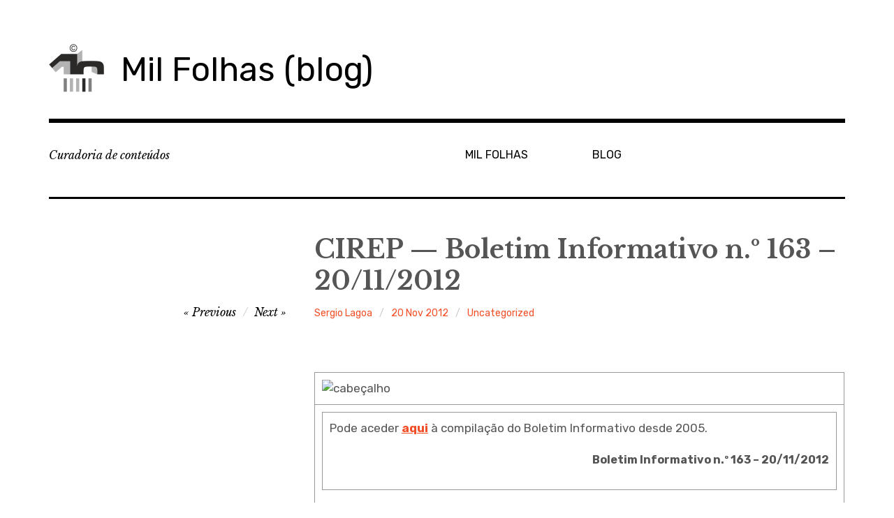

--- FILE ---
content_type: text/html; charset=UTF-8
request_url: http://blog.milfolhas.net/cirep-boletim-informativo-n-o-163-20112012/
body_size: 53560
content:
<!DOCTYPE html>
<html class="no-js" lang="pt-PT">
<head>
<meta charset="UTF-8">
<meta name="viewport" content="width=device-width, initial-scale=1">
<link rel="profile" href="http://gmpg.org/xfn/11">
<link rel="pingback" href="http://blog.milfolhas.net/xmlrpc.php">
<title>CIREP &#8212; Boletim Informativo n.º 163 – 20/11/2012 &#8211; Mil Folhas (blog)</title>
<meta name='robots' content='max-image-preview:large' />
<script>document.documentElement.className = document.documentElement.className.replace("no-js","js");</script>
<link rel='dns-prefetch' href='//fonts.googleapis.com' />
<link rel='dns-prefetch' href='//maxcdn.bootstrapcdn.com' />
<link rel="alternate" type="application/rss+xml" title="Mil Folhas (blog) &raquo; Feed" href="http://blog.milfolhas.net/feed/" />
<link rel="alternate" type="application/rss+xml" title="Mil Folhas (blog) &raquo; Feed de comentários" href="http://blog.milfolhas.net/comments/feed/" />
<link rel="alternate" type="application/rss+xml" title="Feed de comentários de Mil Folhas (blog) &raquo; CIREP &#8212; Boletim Informativo n.º 163 – 20/11/2012" href="http://blog.milfolhas.net/cirep-boletim-informativo-n-o-163-20112012/feed/" />
<script type="text/javascript">
window._wpemojiSettings = {"baseUrl":"https:\/\/s.w.org\/images\/core\/emoji\/14.0.0\/72x72\/","ext":".png","svgUrl":"https:\/\/s.w.org\/images\/core\/emoji\/14.0.0\/svg\/","svgExt":".svg","source":{"concatemoji":"http:\/\/blog.milfolhas.net\/wp-includes\/js\/wp-emoji-release.min.js?ver=6.2.8"}};
/*! This file is auto-generated */
!function(e,a,t){var n,r,o,i=a.createElement("canvas"),p=i.getContext&&i.getContext("2d");function s(e,t){p.clearRect(0,0,i.width,i.height),p.fillText(e,0,0);e=i.toDataURL();return p.clearRect(0,0,i.width,i.height),p.fillText(t,0,0),e===i.toDataURL()}function c(e){var t=a.createElement("script");t.src=e,t.defer=t.type="text/javascript",a.getElementsByTagName("head")[0].appendChild(t)}for(o=Array("flag","emoji"),t.supports={everything:!0,everythingExceptFlag:!0},r=0;r<o.length;r++)t.supports[o[r]]=function(e){if(p&&p.fillText)switch(p.textBaseline="top",p.font="600 32px Arial",e){case"flag":return s("\ud83c\udff3\ufe0f\u200d\u26a7\ufe0f","\ud83c\udff3\ufe0f\u200b\u26a7\ufe0f")?!1:!s("\ud83c\uddfa\ud83c\uddf3","\ud83c\uddfa\u200b\ud83c\uddf3")&&!s("\ud83c\udff4\udb40\udc67\udb40\udc62\udb40\udc65\udb40\udc6e\udb40\udc67\udb40\udc7f","\ud83c\udff4\u200b\udb40\udc67\u200b\udb40\udc62\u200b\udb40\udc65\u200b\udb40\udc6e\u200b\udb40\udc67\u200b\udb40\udc7f");case"emoji":return!s("\ud83e\udef1\ud83c\udffb\u200d\ud83e\udef2\ud83c\udfff","\ud83e\udef1\ud83c\udffb\u200b\ud83e\udef2\ud83c\udfff")}return!1}(o[r]),t.supports.everything=t.supports.everything&&t.supports[o[r]],"flag"!==o[r]&&(t.supports.everythingExceptFlag=t.supports.everythingExceptFlag&&t.supports[o[r]]);t.supports.everythingExceptFlag=t.supports.everythingExceptFlag&&!t.supports.flag,t.DOMReady=!1,t.readyCallback=function(){t.DOMReady=!0},t.supports.everything||(n=function(){t.readyCallback()},a.addEventListener?(a.addEventListener("DOMContentLoaded",n,!1),e.addEventListener("load",n,!1)):(e.attachEvent("onload",n),a.attachEvent("onreadystatechange",function(){"complete"===a.readyState&&t.readyCallback()})),(e=t.source||{}).concatemoji?c(e.concatemoji):e.wpemoji&&e.twemoji&&(c(e.twemoji),c(e.wpemoji)))}(window,document,window._wpemojiSettings);
</script>
<style type="text/css">
img.wp-smiley,
img.emoji {
	display: inline !important;
	border: none !important;
	box-shadow: none !important;
	height: 1em !important;
	width: 1em !important;
	margin: 0 0.07em !important;
	vertical-align: -0.1em !important;
	background: none !important;
	padding: 0 !important;
}
</style>
	<link rel='stylesheet' id='wp-block-library-css' href='http://blog.milfolhas.net/wp-includes/css/dist/block-library/style.min.css?ver=6.2.8' type='text/css' media='all' />
<link rel='stylesheet' id='classic-theme-styles-css' href='http://blog.milfolhas.net/wp-includes/css/classic-themes.min.css?ver=6.2.8' type='text/css' media='all' />
<style id='global-styles-inline-css' type='text/css'>
body{--wp--preset--color--black: #000000;--wp--preset--color--cyan-bluish-gray: #abb8c3;--wp--preset--color--white: #ffffff;--wp--preset--color--pale-pink: #f78da7;--wp--preset--color--vivid-red: #cf2e2e;--wp--preset--color--luminous-vivid-orange: #ff6900;--wp--preset--color--luminous-vivid-amber: #fcb900;--wp--preset--color--light-green-cyan: #7bdcb5;--wp--preset--color--vivid-green-cyan: #00d084;--wp--preset--color--pale-cyan-blue: #8ed1fc;--wp--preset--color--vivid-cyan-blue: #0693e3;--wp--preset--color--vivid-purple: #9b51e0;--wp--preset--gradient--vivid-cyan-blue-to-vivid-purple: linear-gradient(135deg,rgba(6,147,227,1) 0%,rgb(155,81,224) 100%);--wp--preset--gradient--light-green-cyan-to-vivid-green-cyan: linear-gradient(135deg,rgb(122,220,180) 0%,rgb(0,208,130) 100%);--wp--preset--gradient--luminous-vivid-amber-to-luminous-vivid-orange: linear-gradient(135deg,rgba(252,185,0,1) 0%,rgba(255,105,0,1) 100%);--wp--preset--gradient--luminous-vivid-orange-to-vivid-red: linear-gradient(135deg,rgba(255,105,0,1) 0%,rgb(207,46,46) 100%);--wp--preset--gradient--very-light-gray-to-cyan-bluish-gray: linear-gradient(135deg,rgb(238,238,238) 0%,rgb(169,184,195) 100%);--wp--preset--gradient--cool-to-warm-spectrum: linear-gradient(135deg,rgb(74,234,220) 0%,rgb(151,120,209) 20%,rgb(207,42,186) 40%,rgb(238,44,130) 60%,rgb(251,105,98) 80%,rgb(254,248,76) 100%);--wp--preset--gradient--blush-light-purple: linear-gradient(135deg,rgb(255,206,236) 0%,rgb(152,150,240) 100%);--wp--preset--gradient--blush-bordeaux: linear-gradient(135deg,rgb(254,205,165) 0%,rgb(254,45,45) 50%,rgb(107,0,62) 100%);--wp--preset--gradient--luminous-dusk: linear-gradient(135deg,rgb(255,203,112) 0%,rgb(199,81,192) 50%,rgb(65,88,208) 100%);--wp--preset--gradient--pale-ocean: linear-gradient(135deg,rgb(255,245,203) 0%,rgb(182,227,212) 50%,rgb(51,167,181) 100%);--wp--preset--gradient--electric-grass: linear-gradient(135deg,rgb(202,248,128) 0%,rgb(113,206,126) 100%);--wp--preset--gradient--midnight: linear-gradient(135deg,rgb(2,3,129) 0%,rgb(40,116,252) 100%);--wp--preset--duotone--dark-grayscale: url('#wp-duotone-dark-grayscale');--wp--preset--duotone--grayscale: url('#wp-duotone-grayscale');--wp--preset--duotone--purple-yellow: url('#wp-duotone-purple-yellow');--wp--preset--duotone--blue-red: url('#wp-duotone-blue-red');--wp--preset--duotone--midnight: url('#wp-duotone-midnight');--wp--preset--duotone--magenta-yellow: url('#wp-duotone-magenta-yellow');--wp--preset--duotone--purple-green: url('#wp-duotone-purple-green');--wp--preset--duotone--blue-orange: url('#wp-duotone-blue-orange');--wp--preset--font-size--small: 13px;--wp--preset--font-size--medium: 20px;--wp--preset--font-size--large: 36px;--wp--preset--font-size--x-large: 42px;--wp--preset--spacing--20: 0.44rem;--wp--preset--spacing--30: 0.67rem;--wp--preset--spacing--40: 1rem;--wp--preset--spacing--50: 1.5rem;--wp--preset--spacing--60: 2.25rem;--wp--preset--spacing--70: 3.38rem;--wp--preset--spacing--80: 5.06rem;--wp--preset--shadow--natural: 6px 6px 9px rgba(0, 0, 0, 0.2);--wp--preset--shadow--deep: 12px 12px 50px rgba(0, 0, 0, 0.4);--wp--preset--shadow--sharp: 6px 6px 0px rgba(0, 0, 0, 0.2);--wp--preset--shadow--outlined: 6px 6px 0px -3px rgba(255, 255, 255, 1), 6px 6px rgba(0, 0, 0, 1);--wp--preset--shadow--crisp: 6px 6px 0px rgba(0, 0, 0, 1);}:where(.is-layout-flex){gap: 0.5em;}body .is-layout-flow > .alignleft{float: left;margin-inline-start: 0;margin-inline-end: 2em;}body .is-layout-flow > .alignright{float: right;margin-inline-start: 2em;margin-inline-end: 0;}body .is-layout-flow > .aligncenter{margin-left: auto !important;margin-right: auto !important;}body .is-layout-constrained > .alignleft{float: left;margin-inline-start: 0;margin-inline-end: 2em;}body .is-layout-constrained > .alignright{float: right;margin-inline-start: 2em;margin-inline-end: 0;}body .is-layout-constrained > .aligncenter{margin-left: auto !important;margin-right: auto !important;}body .is-layout-constrained > :where(:not(.alignleft):not(.alignright):not(.alignfull)){max-width: var(--wp--style--global--content-size);margin-left: auto !important;margin-right: auto !important;}body .is-layout-constrained > .alignwide{max-width: var(--wp--style--global--wide-size);}body .is-layout-flex{display: flex;}body .is-layout-flex{flex-wrap: wrap;align-items: center;}body .is-layout-flex > *{margin: 0;}:where(.wp-block-columns.is-layout-flex){gap: 2em;}.has-black-color{color: var(--wp--preset--color--black) !important;}.has-cyan-bluish-gray-color{color: var(--wp--preset--color--cyan-bluish-gray) !important;}.has-white-color{color: var(--wp--preset--color--white) !important;}.has-pale-pink-color{color: var(--wp--preset--color--pale-pink) !important;}.has-vivid-red-color{color: var(--wp--preset--color--vivid-red) !important;}.has-luminous-vivid-orange-color{color: var(--wp--preset--color--luminous-vivid-orange) !important;}.has-luminous-vivid-amber-color{color: var(--wp--preset--color--luminous-vivid-amber) !important;}.has-light-green-cyan-color{color: var(--wp--preset--color--light-green-cyan) !important;}.has-vivid-green-cyan-color{color: var(--wp--preset--color--vivid-green-cyan) !important;}.has-pale-cyan-blue-color{color: var(--wp--preset--color--pale-cyan-blue) !important;}.has-vivid-cyan-blue-color{color: var(--wp--preset--color--vivid-cyan-blue) !important;}.has-vivid-purple-color{color: var(--wp--preset--color--vivid-purple) !important;}.has-black-background-color{background-color: var(--wp--preset--color--black) !important;}.has-cyan-bluish-gray-background-color{background-color: var(--wp--preset--color--cyan-bluish-gray) !important;}.has-white-background-color{background-color: var(--wp--preset--color--white) !important;}.has-pale-pink-background-color{background-color: var(--wp--preset--color--pale-pink) !important;}.has-vivid-red-background-color{background-color: var(--wp--preset--color--vivid-red) !important;}.has-luminous-vivid-orange-background-color{background-color: var(--wp--preset--color--luminous-vivid-orange) !important;}.has-luminous-vivid-amber-background-color{background-color: var(--wp--preset--color--luminous-vivid-amber) !important;}.has-light-green-cyan-background-color{background-color: var(--wp--preset--color--light-green-cyan) !important;}.has-vivid-green-cyan-background-color{background-color: var(--wp--preset--color--vivid-green-cyan) !important;}.has-pale-cyan-blue-background-color{background-color: var(--wp--preset--color--pale-cyan-blue) !important;}.has-vivid-cyan-blue-background-color{background-color: var(--wp--preset--color--vivid-cyan-blue) !important;}.has-vivid-purple-background-color{background-color: var(--wp--preset--color--vivid-purple) !important;}.has-black-border-color{border-color: var(--wp--preset--color--black) !important;}.has-cyan-bluish-gray-border-color{border-color: var(--wp--preset--color--cyan-bluish-gray) !important;}.has-white-border-color{border-color: var(--wp--preset--color--white) !important;}.has-pale-pink-border-color{border-color: var(--wp--preset--color--pale-pink) !important;}.has-vivid-red-border-color{border-color: var(--wp--preset--color--vivid-red) !important;}.has-luminous-vivid-orange-border-color{border-color: var(--wp--preset--color--luminous-vivid-orange) !important;}.has-luminous-vivid-amber-border-color{border-color: var(--wp--preset--color--luminous-vivid-amber) !important;}.has-light-green-cyan-border-color{border-color: var(--wp--preset--color--light-green-cyan) !important;}.has-vivid-green-cyan-border-color{border-color: var(--wp--preset--color--vivid-green-cyan) !important;}.has-pale-cyan-blue-border-color{border-color: var(--wp--preset--color--pale-cyan-blue) !important;}.has-vivid-cyan-blue-border-color{border-color: var(--wp--preset--color--vivid-cyan-blue) !important;}.has-vivid-purple-border-color{border-color: var(--wp--preset--color--vivid-purple) !important;}.has-vivid-cyan-blue-to-vivid-purple-gradient-background{background: var(--wp--preset--gradient--vivid-cyan-blue-to-vivid-purple) !important;}.has-light-green-cyan-to-vivid-green-cyan-gradient-background{background: var(--wp--preset--gradient--light-green-cyan-to-vivid-green-cyan) !important;}.has-luminous-vivid-amber-to-luminous-vivid-orange-gradient-background{background: var(--wp--preset--gradient--luminous-vivid-amber-to-luminous-vivid-orange) !important;}.has-luminous-vivid-orange-to-vivid-red-gradient-background{background: var(--wp--preset--gradient--luminous-vivid-orange-to-vivid-red) !important;}.has-very-light-gray-to-cyan-bluish-gray-gradient-background{background: var(--wp--preset--gradient--very-light-gray-to-cyan-bluish-gray) !important;}.has-cool-to-warm-spectrum-gradient-background{background: var(--wp--preset--gradient--cool-to-warm-spectrum) !important;}.has-blush-light-purple-gradient-background{background: var(--wp--preset--gradient--blush-light-purple) !important;}.has-blush-bordeaux-gradient-background{background: var(--wp--preset--gradient--blush-bordeaux) !important;}.has-luminous-dusk-gradient-background{background: var(--wp--preset--gradient--luminous-dusk) !important;}.has-pale-ocean-gradient-background{background: var(--wp--preset--gradient--pale-ocean) !important;}.has-electric-grass-gradient-background{background: var(--wp--preset--gradient--electric-grass) !important;}.has-midnight-gradient-background{background: var(--wp--preset--gradient--midnight) !important;}.has-small-font-size{font-size: var(--wp--preset--font-size--small) !important;}.has-medium-font-size{font-size: var(--wp--preset--font-size--medium) !important;}.has-large-font-size{font-size: var(--wp--preset--font-size--large) !important;}.has-x-large-font-size{font-size: var(--wp--preset--font-size--x-large) !important;}
.wp-block-navigation a:where(:not(.wp-element-button)){color: inherit;}
:where(.wp-block-columns.is-layout-flex){gap: 2em;}
.wp-block-pullquote{font-size: 1.5em;line-height: 1.6;}
</style>
<link rel='stylesheet' id='rebalance-fonts-css' href='https://fonts.googleapis.com/css?family=Rubik%3A400%2C500%2C700%2C900%2C400italic%2C700italic%7CLibre+Baskerville%3A700%2C900%2C400italic&#038;subset=latin%2Clatin-ext' type='text/css' media='all' />
<link rel='stylesheet' id='font-awesome-css' href='http://blog.milfolhas.net/wp-content/themes/rebalance/font-awesome/font-awesome.css?ver=20151022' type='text/css' media='all' />
<link rel='stylesheet' id='rebalance-style-css' href='http://blog.milfolhas.net/wp-content/themes/rebalance/style.css?ver=6.2.8' type='text/css' media='all' />
<link rel='stylesheet' id='cff-css' href='http://blog.milfolhas.net/wp-content/plugins/custom-facebook-feed/assets/css/cff-style.min.css?ver=4.1.8' type='text/css' media='all' />
<link rel='stylesheet' id='sb-font-awesome-css' href='https://maxcdn.bootstrapcdn.com/font-awesome/4.7.0/css/font-awesome.min.css?ver=6.2.8' type='text/css' media='all' />
<script type='text/javascript' src='http://blog.milfolhas.net/wp-includes/js/jquery/jquery.min.js?ver=3.6.4' id='jquery-core-js'></script>
<script type='text/javascript' src='http://blog.milfolhas.net/wp-includes/js/jquery/jquery-migrate.min.js?ver=3.4.0' id='jquery-migrate-js'></script>
<link rel="https://api.w.org/" href="http://blog.milfolhas.net/wp-json/" /><link rel="alternate" type="application/json" href="http://blog.milfolhas.net/wp-json/wp/v2/posts/230" /><link rel="EditURI" type="application/rsd+xml" title="RSD" href="http://blog.milfolhas.net/xmlrpc.php?rsd" />
<link rel="wlwmanifest" type="application/wlwmanifest+xml" href="http://blog.milfolhas.net/wp-includes/wlwmanifest.xml" />
<meta name="generator" content="WordPress 6.2.8" />
<link rel="canonical" href="http://blog.milfolhas.net/cirep-boletim-informativo-n-o-163-20112012/" />
<link rel='shortlink' href='http://blog.milfolhas.net/?p=230' />
<link rel="alternate" type="application/json+oembed" href="http://blog.milfolhas.net/wp-json/oembed/1.0/embed?url=http%3A%2F%2Fblog.milfolhas.net%2Fcirep-boletim-informativo-n-o-163-20112012%2F" />
<link rel="alternate" type="text/xml+oembed" href="http://blog.milfolhas.net/wp-json/oembed/1.0/embed?url=http%3A%2F%2Fblog.milfolhas.net%2Fcirep-boletim-informativo-n-o-163-20112012%2F&#038;format=xml" />
		<script type="text/javascript">
			var _statcounter = _statcounter || [];
			_statcounter.push({"tags": {"author": "sergio"}});
		</script>
		<!-- All in one Favicon 4.7 --><link rel="icon" href="http://blog.milfolhas.net/wp-content/uploads/2020/04/favicon.png" type="image/png"/>
</head>

<body class="post-template-default single single-post postid-230 single-format-standard wp-custom-logo group-blog">
<div id="page" class="site">
	<a class="skip-link screen-reader-text" href="#content">Skip to content</a>

	<header id="masthead" class="site-header" role="banner">
		<div class="col-width header-wrap">
						<div class="site-heading">
				<div class="site-branding">
					<a href="http://blog.milfolhas.net/" class="custom-logo-link" rel="home"><img width="79" height="80" src="http://blog.milfolhas.net/wp-content/uploads/2014/04/cropped-1000_FOLHAS_PB.png" class="custom-logo" alt="Mil Folhas (blog)" decoding="async" /></a>											<p class="site-title"><a href="http://blog.milfolhas.net/" rel="home">Mil Folhas (blog)</a></p>
									</div><!-- .site-branding -->
							</div><!-- .site-heading -->
		</div>
		<div class="col-width sub-header-wrap">

							<p class="site-description">Curadoria de conteúdos</p>
			
						<nav id="site-navigation" class="main-navigation" role="navigation">
				<button class="menu-toggle" aria-controls="header-menu" aria-expanded="false" data-close-text="Close">Menu</button>
				<div class="menu-topo-container"><ul id="header-menu" class="menu"><li id="menu-item-5" class="menu-item menu-item-type-custom menu-item-object-custom menu-item-5"><a href="http://www.milfolhas.net/">MIL FOLHAS</a></li>
<li id="menu-item-1092" class="menu-item menu-item-type-custom menu-item-object-custom menu-item-home menu-item-1092"><a href="http://blog.milfolhas.net/">BLOG</a></li>
</ul></div>			</nav><!-- #site-navigation -->
			
		</div><!-- .col-width -->
	</header><!-- #masthead -->

	<div id="content" class="site-content clear">
		<div class="col-width">

	<div id="primary" class="content-area">
		<main id="main" class="site-main" role="main">

		
			
<article id="post-230" class="post-230 post type-post status-publish format-standard hentry category-uncategorized clear-fix ">

	<header class="entry-header">
		<h1 class="entry-title">CIREP &#8212; Boletim Informativo n.º 163 – 20/11/2012</h1>
		<div class="entry-meta">
			<span class="author vcard"><a class="url fn n" href="http://blog.milfolhas.net/author/sergio/">Sergio Lagoa</a></span><span class="entry-tags-date"><a href="http://blog.milfolhas.net/cirep-boletim-informativo-n-o-163-20112012/" rel="bookmark"><time class="entry-date published" datetime="2012-11-20T11:24:00+00:00">20 Nov 2012</time><time class="updated" datetime="2014-03-23T09:14:34+00:00">23 Mar 2014</time></a></span><span class="entry-categories"><a href="http://blog.milfolhas.net/category/uncategorized/" rel="tag">Uncategorized</a></span>		</div><!-- .entry-meta -->

		
	<nav class="navigation post-navigation" aria-label="Artigos">
		<h2 class="screen-reader-text">Navegação de artigos</h2>
		<div class="nav-links"><div class="nav-previous"><a href="http://blog.milfolhas.net/novidades-da-semana-para-professores-no-expresso-emprego/" rel="prev"><span class="meta-nav" aria-hidden="true">Previous</span></a></div><div class="nav-next"><a href="http://blog.milfolhas.net/cirep-boletim-informativo-n-o-164-21112012-2/" rel="next"><span class="meta-nav" aria-hidden="true">Next</span></a></div></div>
	</nav>	</header><!-- .entry-header -->

	
	<div class="entry-content">
		<div>
<p>  <u></u>                                             </p>
<div>
<table cellpadding="10" cellspacing="0" align="center" width="425">
<tbody>
<tr width="425">
<td align="center"><img decoding="async" src="http://www.sg.min-edu.pt/fotos/newsletter/config/6ac8ee11102c57e904a7ef6f3471da48.jpg" alt="cabeçalho" /></td>
</tr>
<tr width="425">
<td>
<table border="0" width="100%">
<tbody>
<tr>
<td>Pode aceder <a href="http://www.sg.min-edu.pt/pt/boletim-informativo/compilacao-2005-2011/" target="_blank"><strong>aqui</strong></a> à compilação do Boletim Informativo desde 2005.<strong>   </p>
<p align="right">
<p align="right"><strong><span style="FONT-SIZE:12pt">Boletim Informativo n.º 163</span></strong><strong><span style="FONT-SIZE:12pt"> – 20</span></strong><strong><span style="FONT-SIZE:12pt">/11/2012</p>
<p></span></strong></p>
<p>  </strong></td>
</tr>
</tbody>
</table>
<table cellpadding="4" cellspacing="0" border="0" style="width:100%;margin-bottom:2px">
<tbody>
<tr>
<td style="text-align:left;background-color:#7fb2a9;color:#ffffff;font-weight:bold;font-size:14px">Publicado em Diário da República</td>
</tr>
</tbody>
</table>
<table border="0" width="100%">
<tbody>
<tr>
<td>
<p style="TEXT-ALIGN:justify" align="justify"><strong><a href="http://dre.pt/pdf2sdip/2012/11/224000000/3753237532.pdf" target="_blank">Despacho n.º 14804/2012, D.R. n.º 224, Série II de 2012-11-20</a></strong>, do Ministério das Finanças &#8211; Gabinete do Secretário de Estado da Administração Pública<br />  Transferência das competências relativas à gestão da BEP para o INA.</p>
<p><strong><a href="http://dre.pt/pdf2sdip/2012/11/224000000/3757537575.pdf" target="_blank">Contrato n.º 664/2012, D.R. n.º 224, Série II de 2012-11-20</a></strong>, do Ministério da Educação e Ciência e Casa do Povo de São Bartolomeu de Messines<br />  Adenda ao contrato-programa relativo às atividades de enriquecimento curricular no 1.º ciclo do ensino básico outorgado com a Casa do Povo de São Bartolomeu de Messines.</p>
<p><strong><a href="http://dre.pt/pdf2sdip/2012/11/224000000/3757537576.pdf" target="_blank">Contrato n.º  665/2012, D.R. n.º 224, Série II de 2012-11-20</a></strong>, do Ministério da Educação e Ciência e Município de Castro Marim<br />Contrato-programa relativo às atividades de enriquecimento curricular no 1.º ciclo do ensino básico outorgado com o Município de Castro Marim.</p>
<p><strong><a href="http://dre.pt/pdf2sdip/2012/11/224000000/3757637576.pdf" target="_blank">Contrato n.º 666/2012, D.R. n.º 224, Série II de 2012-11-20</a></strong>, do Ministério da Educação e Ciência e Município de Castro Marim<br />  Adenda ao contrato-programa relativo às atividades de enriquecimento curricular no 1.º ciclo do ensino básico outorgado com o Município de Castro Marim.</p>
<p><strong><a href="http://dre.pt/pdf2sdip/2012/11/224000000/3757637577.pdf" target="_blank">Contrato n.º 667/2012, D.R. n.º 224, Série II de 2012-11-20</a></strong>, do Ministério da Educação e Ciência e Município de Lagoa (Algarve)<br />  Contrato-programa relativo às atividades de enriquecimento curricular no  1.º ciclo do ensino básico outorgado com o Município de Lagoa.</p>
<p><strong><a href="http://dre.pt/pdf2sdip/2012/11/224000000/3757737577.pdf" target="_blank">Contrato n.º 668/2012, D.R. n.º 224, Série II de 2012-11-20</a></strong>, do Ministério da Educação e Ciência e Município de Lagoa (Algarve)<br />  Adenda ao contrato-programa relativo às atividades de enriquecimento curricular no 1.º ciclo do ensino básico outorgado com o Município de Lagoa.</p>
<p><strong><a href="http://dre.pt/pdf2sdip/2012/11/224000000/3757737578.pdf" target="_blank">Contrato n.º 669/2012, D.R. n.º 224, Série II de 2012-11-20</a></strong>, do Ministério da Educação e Ciência e Município de Vila Real de Santo António<br />  Contrato-programa relativo às atividades de enriquecimento curricular no 1.º ciclo do ensino básico outorgado com o Município de Vila Real de Santo António.</p>
<p>  </p>
<hr />
</td>
</tr>
</tbody>
</table>
<table cellpadding="4" cellspacing="0" border="0" style="width:100%;margin-bottom:2px">
<tbody>
<tr>
<td style="text-align:left;background-color:#7fb2a9;color:#ffffff;font-weight:bold;font-size:14px">Informações Gerais</td>
</tr>
</tbody>
</table>
<table border="0" width="100%">
<tbody>
<tr>
<td>
<p style="TEXT-ALIGN:justify" align="justify">– <strong><a href="http://www.museudaciencia.org/index.php?iAction=Actividades&amp;iArea=22&amp;iId=399&amp;iAreaFirstAccess=1#iItem_399" target="_blank">Matemática : A Ciência da Natureza<br />  </a></strong><br />Por iniciativa do <strong><a href="http://www.uc.pt/iii" target="_blank">Instituto de Investigação Interdisciplinar da Universidade de Coimbra</a></strong> em parceria com o Serviço de Ciência da <strong><a href="http://www.gulbenkian.pt/" target="_blank">Fundação Calouste Gulbenkian</a></strong>, o <strong><a href="http://www.museudaciencia.org/index.php?iAction=Museu&amp;iArea=7&amp;iAreaFirstAccess=1" target="_blank">Museu da Ciência da Universidade de Coimbra</a></strong> recebe o ciclo de conferências subordinado ao tema &quot;<em>Matemática : A Ciência da Natureza</em>&quot;.</p>
<p>As sessões são dirigidas ao público em geral, não especialista em Matemática,  em particular aos estudantes.</p>
<p><strong>– <a href="http://www.eme.pt/" target="_blank">Novos serviços da Editorial do MEC para as escolas</a></strong></p>
<p>A Editorial do Ministério da Educação e Ciência (EMEC) disponibiliza um serviço de publicação dos jornais escolares que as escolas e agrupamentos de escolas de todo o país editam. A EMEC imprime esses jornais, podendo mesmo facilitar um arranjo gráfico específico, quando requerido.</p>
<p style="TEXT-ALIGN:justify" align="justify">Estes trabalhos gráficos são sempre objeto de orçamento prévio, que pode ser obtido através de <strong><a href="http://www.eme.pt/gca/?id=43" target="_blank">formulário eletrónico </a></strong>ou simplesmente enviando uma mensagem para <a href="mailto:sacgraf@eme.pt" target="_blank">sacgraf@eme.pt</a>.</p>
<p style="TEXT-ALIGN:justify" align="justify">Estes e outros destaques estão disponíveis no sítio da Editorial do Ministério da Educação e Ciência e no seu boletim informativo (a subscrição pode ser feita em <a href="http://www.eme.pt/" target="_blank">http://www.eme.pt/</a>).</p>
<p><strong>– <a href="http://www.museudooriente.pt/1529/v-festa-do-livro-.htm" target="_blank">V Festa do Livro<br /></a></strong><br />Decorre, <strong>de 23 de novembro a 9 de dezembro</strong>, a Festa do Livro do Museu do Oriente, agora na sua 5.ª edição.</p>
<p>O evento proporciona ao público a possibilidade de adquirir, a preços inferiores aos habitualmente praticados, os títulos que constam do vasto catálogo publicado pela Fundação Oriente ao longo de mais de duas décadas.</p>
<p>Trata-se de um conjunto de obras dedicadas ao estudo da presença da nossa língua, cultura e história na Ásia, de edições críticas de fontes históricas ou de traduções para chinês de textos relevantes  da literatura e história portuguesas.</p>
<p>O evento está aberto ao público todos os dias, excepto segunda-feira, das 10h às 18h; à sexta-feira ó horário é das 10h às 22h.</p>
</td>
</tr>
</tbody>
</table>
<table border="0" width="100%">
<tbody>
<tr>
<td>
<hr />
<p>   <span style="FONT-SIZE:10pt"></span>  </p>
<p align="right"><span style="FONT-SIZE:12pt"><span style="FONT-SIZE:8pt"></span></span></p>
<p align="right"><span style="FONT-SIZE:8pt">Qualquer cidadão pode fazer <a href="http://www.sg.min-edu.pt/pt/newsletter/" target="_blank"><span style="FONT-SIZE:8pt"><strong>aqui</strong></span></a> a inscrição para receber o Boletim Informativo, <br />  ou solicitar a anulação da mesma.</span></p>
<p><span style="FONT-SIZE:8pt">  </p>
<p><span style="FONT-SIZE:8pt">Ficha Técnica:<br />Edição — CIREP<br />Coordenação — Preciosa Pais<br /></span></p>
<p></span><span style="FONT-SIZE:8pt">Gestão de conteúdos — Lucinda Duarte; Erika Borges; Judite Nozes<br />Colaboração — Raquel Colaço, Dulcinea Cardim, Anabela </span></td>
</tr>
</tbody>
</table>
</td>
</tr>
<tr width="425">
<td align="center"><img decoding="async" src="http://www.sg.min-edu.pt/fotos/newsletter/config/0e832a396282b65738079bdea65bf20e.png" alt="rodape" /></td>
</tr>
</tbody>
</table></div>
</p></div>
<p></p>
			</div><!-- .entry-content -->

	<footer class="entry-footer">
		<div class="entry-meta">
					</div>
	</footer><!-- .entry-footer -->

</article><!-- #post-## -->


	<nav class="navigation post-navigation" aria-label="Artigos">
		<h2 class="screen-reader-text">Navegação de artigos</h2>
		<div class="nav-links"><div class="nav-previous"><a href="http://blog.milfolhas.net/novidades-da-semana-para-professores-no-expresso-emprego/" rel="prev"><span class="meta-nav" aria-hidden="true">Previous</span> <span class="meta-nav-title">Novidades da semana para professores no Expresso Emprego</span></a></div><div class="nav-next"><a href="http://blog.milfolhas.net/cirep-boletim-informativo-n-o-164-21112012-2/" rel="next"><span class="meta-nav" aria-hidden="true">Next</span> <span class="meta-nav-title">CIREP: Boletim Informativo n.º 164 – 21/11/2012</span> </a></div></div>
	</nav>
			
<div id="comments" class="comments-area clear-fix">

	
	
	
		<div id="respond" class="comment-respond">
		<h3 id="reply-title" class="comment-reply-title">Deixe um comentário <small><a rel="nofollow" id="cancel-comment-reply-link" href="/cirep-boletim-informativo-n-o-163-20112012/#respond" style="display:none;">Cancelar resposta</a></small></h3><form action="http://blog.milfolhas.net/wp-comments-post.php" method="post" id="commentform" class="comment-form" novalidate><p class="comment-notes"><span id="email-notes">O seu endereço de email não será publicado.</span> <span class="required-field-message">Campos obrigatórios marcados com <span class="required">*</span></span></p><p class="comment-form-comment"><label for="comment">Comentário <span class="required">*</span></label> <textarea id="comment" name="comment" cols="45" rows="8" maxlength="65525" required></textarea></p><p class="comment-form-author"><label for="author">Nome <span class="required">*</span></label> <input placeholder="ex: jane doe" id="author" name="author" type="text" value="" size="30" maxlength="245" autocomplete="name" required /></p>
<p class="comment-form-email"><label for="email">Email <span class="required">*</span></label> <input type="email" placeholder="ex: janedoe@gmail.com" id="email" name="email" type="email" value="" size="30" maxlength="100" aria-describedby="email-notes" autocomplete="email" required /></p>
<p class="comment-form-url"><label for="url">Site</label> <input placeholder="ex: http://janedoe.wordpress.com" id="url" name="url" type="url" value="" size="30" maxlength="200" autocomplete="url" /></p>
<p class="comment-form-cookies-consent"><input id="wp-comment-cookies-consent" name="wp-comment-cookies-consent" type="checkbox" value="yes" /> <label for="wp-comment-cookies-consent">Guardar o meu nome, email e site neste navegador para a próxima vez que eu comentar.</label></p>
<p class="form-submit"><input name="submit" type="submit" id="submit" class="submit" value="Submit" /> <input type='hidden' name='comment_post_ID' value='230' id='comment_post_ID' />
<input type='hidden' name='comment_parent' id='comment_parent' value='0' />
</p><p style="display: none;"><input type="hidden" id="akismet_comment_nonce" name="akismet_comment_nonce" value="cc396292ea" /></p><p style="display: none !important;"><label>&#916;<textarea name="ak_hp_textarea" cols="45" rows="8" maxlength="100"></textarea></label><input type="hidden" id="ak_js_1" name="ak_js" value="217"/><script>document.getElementById( "ak_js_1" ).setAttribute( "value", ( new Date() ).getTime() );</script></p></form>	</div><!-- #respond -->
	<p class="akismet_comment_form_privacy_notice">Este site utiliza o Akismet para reduzir spam. <a href="https://akismet.com/privacy/" target="_blank" rel="nofollow noopener"> Fica a saber como são processados os dados dos comentários</a>.</p>
</div><!-- #comments -->

		
		</main><!-- #main -->
	</div><!-- #primary -->


<div id="secondary" class="widget-area" role="complementary">
	<aside id="search-3" class="widget widget_search"><h2 class="widget-title">Pesquisa</h2><form role="search" method="get" class="search-form" action="http://blog.milfolhas.net/">
				<label>
					<span class="screen-reader-text">Pesquisar por:</span>
					<input type="search" class="search-field" placeholder="Pesquisar &hellip;" value="" name="s" />
				</label>
				<input type="submit" class="search-submit" value="Pesquisar" />
			</form></aside><aside id="meta-2" class="widget widget_meta"><h2 class="widget-title">Meta</h2>
		<ul>
						<li><a href="http://blog.milfolhas.net/wp-login.php">Iniciar sessão</a></li>
			<li><a href="http://blog.milfolhas.net/feed/">Feed de entradas</a></li>
			<li><a href="http://blog.milfolhas.net/comments/feed/">Feed de comentários</a></li>

			<li><a href="https://pt.wordpress.org/">WordPress.org</a></li>
		</ul>

		</aside><aside id="categories-2" class="widget widget_categories"><h2 class="widget-title">Categorias</h2><form action="http://blog.milfolhas.net" method="get"><label class="screen-reader-text" for="cat">Categorias</label><select  name='cat' id='cat' class='postform'>
	<option value='-1'>Seleccionar categoria</option>
	<option class="level-0" value="60">Acessibilidade</option>
	<option class="level-0" value="56">AEC</option>
	<option class="level-0" value="512">AEC 01</option>
	<option class="level-0" value="513">AEC 02</option>
	<option class="level-0" value="516">AEC 06</option>
	<option class="level-0" value="517">AEC 09</option>
	<option class="level-0" value="518">AEC 10</option>
	<option class="level-0" value="45">ANQEP</option>
	<option class="level-0" value="493">Antropologia</option>
	<option class="level-0" value="598">Aprendizagem</option>
	<option class="level-0" value="127">Área de Estudos da Comunidade</option>
	<option class="level-0" value="494">Área de Integração</option>
	<option class="level-0" value="72">Aumentos salariais</option>
	<option class="level-0" value="26">Autonomia das escolas</option>
	<option class="level-0" value="126">Autores</option>
	<option class="level-0" value="594">Avaliação</option>
	<option class="level-0" value="27">Avaliação de Pofessores</option>
	<option class="level-0" value="595">Avaliação online</option>
	<option class="level-0" value="50">Bibliotecas</option>
	<option class="level-0" value="36">Bullying</option>
	<option class="level-0" value="66">Cambridge English Teachers</option>
	<option class="level-0" value="22">cheque-ensino</option>
	<option class="level-0" value="91">Cidadania digital</option>
	<option class="level-0" value="521">Cidadania e Profissionalidade</option>
	<option class="level-0" value="495">Ciência Política</option>
	<option class="level-0" value="52">Ciências da Educação</option>
	<option class="level-0" value="564">Ciências Sociais</option>
	<option class="level-0" value="12">CIREP</option>
	<option class="level-0" value="97">CNE</option>
	<option class="level-0" value="34">Colaboração</option>
	<option class="level-0" value="522">Cultura Língua e Comunicação</option>
	<option class="level-0" value="38">Cursos Online</option>
	<option class="level-0" value="64">Desemprego</option>
	<option class="level-0" value="128">Detritos Tóxicos</option>
	<option class="level-0" value="587">Didática</option>
	<option class="level-0" value="21">Documentários</option>
	<option class="level-0" value="496">Documentos</option>
	<option class="level-0" value="593">e-portefolios</option>
	<option class="level-0" value="43">Editorial do MEC</option>
	<option class="level-0" value="129">Educação</option>
	<option class="level-0" value="130">Educação em Rede</option>
	<option class="level-0" value="55">Educação Especial</option>
	<option class="level-0" value="497">EFA/RVC (NS)</option>
	<option class="level-0" value="39">elearning</option>
	<option class="level-0" value="19">Emprego</option>
	<option class="level-0" value="46">Encerramento de escolas</option>
	<option class="level-0" value="33">Ensino e Formação de Adultos</option>
	<option class="level-0" value="59">Ensino especial</option>
	<option class="level-0" value="131">ensino online</option>
	<option class="level-0" value="53">Ensino Superior</option>
	<option class="level-0" value="11">Entrevistas</option>
	<option class="level-0" value="74">Escolas</option>
	<option class="level-0" value="23">Estágio</option>
	<option class="level-0" value="68">Europa</option>
	<option class="level-0" value="49">Eventos</option>
	<option class="level-0" value="31">Exames</option>
	<option class="level-0" value="81">FCT</option>
	<option class="level-0" value="132">Ferramentas</option>
	<option class="level-0" value="580">Ferramentas Digitais</option>
	<option class="level-0" value="601">ferramentas digitais</option>
	<option class="level-0" value="498">Filosofia</option>
	<option class="level-0" value="65">Formação de Professores</option>
	<option class="level-0" value="41">Formação Profissional</option>
	<option class="level-0" value="95">Fraude académica</option>
	<option class="level-0" value="596">Gamificação</option>
	<option class="level-0" value="565">Geografia</option>
	<option class="level-0" value="499">Geral</option>
	<option class="level-0" value="563">História</option>
	<option class="level-0" value="67">IAVE</option>
	<option class="level-0" value="133">Identidade digital</option>
	<option class="level-0" value="32">IEFP</option>
	<option class="level-0" value="86">Igualdade de Género</option>
	<option class="level-0" value="590">Imprensa</option>
	<option class="level-0" value="96">Integridade académica</option>
	<option class="level-0" value="40">Jogos</option>
	<option class="level-0" value="92">Juan Domingo Farnos</option>
	<option class="level-0" value="8">Legislação</option>
	<option class="level-0" value="500">Ler Ver Ouvir</option>
	<option class="level-0" value="13">MEC</option>
	<option class="level-0" value="5">Meta-blogue</option>
	<option class="level-0" value="90">Miguel Zapata Ros</option>
	<option class="level-0" value="4">Mil Folhas</option>
	<option class="level-0" value="37">MOOC</option>
	<option class="level-0" value="135">Moodle</option>
	<option class="level-0" value="73">Municipalização</option>
	<option class="level-0" value="44">Netforce</option>
	<option class="level-0" value="9">Newsletters</option>
	<option class="level-0" value="10">Notícias</option>
	<option class="level-0" value="35">Novas Tecnologias</option>
	<option class="level-0" value="16">Nuno Crato</option>
	<option class="level-0" value="20">Opinião</option>
	<option class="level-0" value="51">PAASA</option>
	<option class="level-0" value="80">PACC</option>
	<option class="level-0" value="122">Pensamento Crítico</option>
	<option class="level-0" value="94">Plágio</option>
	<option class="level-0" value="82">Pré-escolar</option>
	<option class="level-0" value="87">Privacidade</option>
	<option class="level-0" value="75">Privatização da Educação</option>
	<option class="level-0" value="25">Professores</option>
	<option class="level-0" value="71">Professores Contratados</option>
	<option class="level-0" value="3">Psicologia</option>
	<option class="level-0" value="501">Psicologia A</option>
	<option class="level-0" value="502">Psicologia e Sociologia</option>
	<option class="level-0" value="503">Psicologia e Sociologia: P2</option>
	<option class="level-0" value="504">Psicologia e Sociologia: S1</option>
	<option class="level-0" value="505">Psicologia e Sociologia: S2</option>
	<option class="level-0" value="506">Psicologia e Sociologia: S3</option>
	<option class="level-0" value="24">rede escolar</option>
	<option class="level-0" value="119">redes sociais</option>
	<option class="level-0" value="47">Reprovação</option>
	<option class="level-0" value="42">Santana Castilho</option>
	<option class="level-0" value="136">Segurança na Internet</option>
	<option class="level-0" value="88">Segurança online</option>
	<option class="level-0" value="137">Sem categoria</option>
	<option class="level-0" value="508">Semibreve</option>
	<option class="level-0" value="30">Sindicatos</option>
	<option class="level-0" value="28">Sociedade da Informação</option>
	<option class="level-0" value="89">Sociedade do Conhecimento</option>
	<option class="level-0" value="138">Sociedade em Rede</option>
	<option class="level-0" value="509">Sociedade Tecnologia e Ciência</option>
	<option class="level-0" value="510">Sociologia</option>
	<option class="level-0" value="29">Tecnologias educativas</option>
	<option class="level-0" value="511">Trabalhos de Alunos</option>
	<option class="level-0" value="1">Uncategorized</option>
	<option class="level-0" value="54">Webinar</option>
</select>
</form>
<script type="text/javascript">
/* <![CDATA[ */
(function() {
	var dropdown = document.getElementById( "cat" );
	function onCatChange() {
		if ( dropdown.options[ dropdown.selectedIndex ].value > 0 ) {
			dropdown.parentNode.submit();
		}
	}
	dropdown.onchange = onCatChange;
})();
/* ]]> */
</script>

			</aside><aside id="archives-2" class="widget widget_archive"><h2 class="widget-title">Arquivo</h2>		<label class="screen-reader-text" for="archives-dropdown-2">Arquivo</label>
		<select id="archives-dropdown-2" name="archive-dropdown">
			
			<option value="">Seleccionar mês</option>
				<option value='http://blog.milfolhas.net/2022/11/'> Novembro 2022 </option>
	<option value='http://blog.milfolhas.net/2022/06/'> Junho 2022 </option>
	<option value='http://blog.milfolhas.net/2022/02/'> Fevereiro 2022 </option>
	<option value='http://blog.milfolhas.net/2022/01/'> Janeiro 2022 </option>
	<option value='http://blog.milfolhas.net/2021/07/'> Julho 2021 </option>
	<option value='http://blog.milfolhas.net/2021/06/'> Junho 2021 </option>
	<option value='http://blog.milfolhas.net/2021/05/'> Maio 2021 </option>
	<option value='http://blog.milfolhas.net/2021/02/'> Fevereiro 2021 </option>
	<option value='http://blog.milfolhas.net/2020/12/'> Dezembro 2020 </option>
	<option value='http://blog.milfolhas.net/2020/11/'> Novembro 2020 </option>
	<option value='http://blog.milfolhas.net/2020/09/'> Setembro 2020 </option>
	<option value='http://blog.milfolhas.net/2020/08/'> Agosto 2020 </option>
	<option value='http://blog.milfolhas.net/2020/06/'> Junho 2020 </option>
	<option value='http://blog.milfolhas.net/2020/05/'> Maio 2020 </option>
	<option value='http://blog.milfolhas.net/2019/03/'> Março 2019 </option>
	<option value='http://blog.milfolhas.net/2018/12/'> Dezembro 2018 </option>
	<option value='http://blog.milfolhas.net/2018/11/'> Novembro 2018 </option>
	<option value='http://blog.milfolhas.net/2018/10/'> Outubro 2018 </option>
	<option value='http://blog.milfolhas.net/2018/09/'> Setembro 2018 </option>
	<option value='http://blog.milfolhas.net/2018/04/'> Abril 2018 </option>
	<option value='http://blog.milfolhas.net/2018/03/'> Março 2018 </option>
	<option value='http://blog.milfolhas.net/2017/07/'> Julho 2017 </option>
	<option value='http://blog.milfolhas.net/2017/06/'> Junho 2017 </option>
	<option value='http://blog.milfolhas.net/2017/05/'> Maio 2017 </option>
	<option value='http://blog.milfolhas.net/2017/04/'> Abril 2017 </option>
	<option value='http://blog.milfolhas.net/2017/03/'> Março 2017 </option>
	<option value='http://blog.milfolhas.net/2017/02/'> Fevereiro 2017 </option>
	<option value='http://blog.milfolhas.net/2017/01/'> Janeiro 2017 </option>
	<option value='http://blog.milfolhas.net/2016/12/'> Dezembro 2016 </option>
	<option value='http://blog.milfolhas.net/2016/11/'> Novembro 2016 </option>
	<option value='http://blog.milfolhas.net/2016/09/'> Setembro 2016 </option>
	<option value='http://blog.milfolhas.net/2016/07/'> Julho 2016 </option>
	<option value='http://blog.milfolhas.net/2016/06/'> Junho 2016 </option>
	<option value='http://blog.milfolhas.net/2016/03/'> Março 2016 </option>
	<option value='http://blog.milfolhas.net/2016/01/'> Janeiro 2016 </option>
	<option value='http://blog.milfolhas.net/2015/11/'> Novembro 2015 </option>
	<option value='http://blog.milfolhas.net/2015/10/'> Outubro 2015 </option>
	<option value='http://blog.milfolhas.net/2015/09/'> Setembro 2015 </option>
	<option value='http://blog.milfolhas.net/2015/08/'> Agosto 2015 </option>
	<option value='http://blog.milfolhas.net/2015/07/'> Julho 2015 </option>
	<option value='http://blog.milfolhas.net/2015/06/'> Junho 2015 </option>
	<option value='http://blog.milfolhas.net/2015/05/'> Maio 2015 </option>
	<option value='http://blog.milfolhas.net/2014/12/'> Dezembro 2014 </option>
	<option value='http://blog.milfolhas.net/2014/10/'> Outubro 2014 </option>
	<option value='http://blog.milfolhas.net/2014/09/'> Setembro 2014 </option>
	<option value='http://blog.milfolhas.net/2014/08/'> Agosto 2014 </option>
	<option value='http://blog.milfolhas.net/2014/07/'> Julho 2014 </option>
	<option value='http://blog.milfolhas.net/2014/06/'> Junho 2014 </option>
	<option value='http://blog.milfolhas.net/2014/05/'> Maio 2014 </option>
	<option value='http://blog.milfolhas.net/2014/04/'> Abril 2014 </option>
	<option value='http://blog.milfolhas.net/2014/03/'> Março 2014 </option>
	<option value='http://blog.milfolhas.net/2014/02/'> Fevereiro 2014 </option>
	<option value='http://blog.milfolhas.net/2013/12/'> Dezembro 2013 </option>
	<option value='http://blog.milfolhas.net/2013/11/'> Novembro 2013 </option>
	<option value='http://blog.milfolhas.net/2013/03/'> Março 2013 </option>
	<option value='http://blog.milfolhas.net/2013/02/'> Fevereiro 2013 </option>
	<option value='http://blog.milfolhas.net/2013/01/'> Janeiro 2013 </option>
	<option value='http://blog.milfolhas.net/2012/12/'> Dezembro 2012 </option>
	<option value='http://blog.milfolhas.net/2012/11/'> Novembro 2012 </option>
	<option value='http://blog.milfolhas.net/2012/06/'> Junho 2012 </option>
	<option value='http://blog.milfolhas.net/2011/01/'> Janeiro 2011 </option>
	<option value='http://blog.milfolhas.net/2010/11/'> Novembro 2010 </option>
	<option value='http://blog.milfolhas.net/2010/10/'> Outubro 2010 </option>
	<option value='http://blog.milfolhas.net/2010/09/'> Setembro 2010 </option>
	<option value='http://blog.milfolhas.net/2010/08/'> Agosto 2010 </option>
	<option value='http://blog.milfolhas.net/2010/05/'> Maio 2010 </option>
	<option value='http://blog.milfolhas.net/2010/04/'> Abril 2010 </option>
	<option value='http://blog.milfolhas.net/2010/03/'> Março 2010 </option>
	<option value='http://blog.milfolhas.net/2010/02/'> Fevereiro 2010 </option>
	<option value='http://blog.milfolhas.net/2010/01/'> Janeiro 2010 </option>
	<option value='http://blog.milfolhas.net/2009/12/'> Dezembro 2009 </option>
	<option value='http://blog.milfolhas.net/2009/11/'> Novembro 2009 </option>
	<option value='http://blog.milfolhas.net/2009/10/'> Outubro 2009 </option>
	<option value='http://blog.milfolhas.net/2009/09/'> Setembro 2009 </option>
	<option value='http://blog.milfolhas.net/2009/08/'> Agosto 2009 </option>
	<option value='http://blog.milfolhas.net/2009/07/'> Julho 2009 </option>
	<option value='http://blog.milfolhas.net/2009/06/'> Junho 2009 </option>
	<option value='http://blog.milfolhas.net/2009/05/'> Maio 2009 </option>
	<option value='http://blog.milfolhas.net/2009/04/'> Abril 2009 </option>
	<option value='http://blog.milfolhas.net/2009/03/'> Março 2009 </option>
	<option value='http://blog.milfolhas.net/2009/02/'> Fevereiro 2009 </option>
	<option value='http://blog.milfolhas.net/2009/01/'> Janeiro 2009 </option>
	<option value='http://blog.milfolhas.net/2008/12/'> Dezembro 2008 </option>
	<option value='http://blog.milfolhas.net/2008/11/'> Novembro 2008 </option>
	<option value='http://blog.milfolhas.net/2008/10/'> Outubro 2008 </option>
	<option value='http://blog.milfolhas.net/2008/09/'> Setembro 2008 </option>
	<option value='http://blog.milfolhas.net/2008/07/'> Julho 2008 </option>
	<option value='http://blog.milfolhas.net/2008/06/'> Junho 2008 </option>
	<option value='http://blog.milfolhas.net/2008/04/'> Abril 2008 </option>
	<option value='http://blog.milfolhas.net/2008/03/'> Março 2008 </option>
	<option value='http://blog.milfolhas.net/2008/02/'> Fevereiro 2008 </option>
	<option value='http://blog.milfolhas.net/2008/01/'> Janeiro 2008 </option>
	<option value='http://blog.milfolhas.net/2007/12/'> Dezembro 2007 </option>
	<option value='http://blog.milfolhas.net/2007/11/'> Novembro 2007 </option>
	<option value='http://blog.milfolhas.net/2007/10/'> Outubro 2007 </option>
	<option value='http://blog.milfolhas.net/2007/09/'> Setembro 2007 </option>
	<option value='http://blog.milfolhas.net/2007/08/'> Agosto 2007 </option>
	<option value='http://blog.milfolhas.net/2007/07/'> Julho 2007 </option>
	<option value='http://blog.milfolhas.net/2007/06/'> Junho 2007 </option>
	<option value='http://blog.milfolhas.net/2007/05/'> Maio 2007 </option>
	<option value='http://blog.milfolhas.net/2007/04/'> Abril 2007 </option>
	<option value='http://blog.milfolhas.net/2007/03/'> Março 2007 </option>
	<option value='http://blog.milfolhas.net/2007/02/'> Fevereiro 2007 </option>
	<option value='http://blog.milfolhas.net/2007/01/'> Janeiro 2007 </option>

		</select>

<script type="text/javascript">
/* <![CDATA[ */
(function() {
	var dropdown = document.getElementById( "archives-dropdown-2" );
	function onSelectChange() {
		if ( dropdown.options[ dropdown.selectedIndex ].value !== '' ) {
			document.location.href = this.options[ this.selectedIndex ].value;
		}
	}
	dropdown.onchange = onSelectChange;
})();
/* ]]> */
</script>
			</aside><aside id="text-7" class="widget widget_text"><h2 class="widget-title">Autores: Sérgio Lagoa</h2>			<div class="textwidget"><p>Professor e Formador de professores.<br />
Licenciado em Filosofia. Mestre em Didática da Filosofia. Mestre em Pedagogia do E-learning.</p>
</div>
		</aside><aside id="text-8" class="widget widget_text"><h2 class="widget-title">Autores: Clara Pereira</h2>			<div class="textwidget"><p>Professora/Formadora. Licenciatura em Filosofia. Pós-graduação em Comunicação Educacional Multimédia. Mestre em Ciências da Educação. Especialização em Igualdade de Género. Formadora / Tutora em e-learning.</p>
</div>
		</aside></div><!-- #secondary -->

			<footer id="colophon" class="site-footer" role="contentinfo">
				<div class="site-info">
					<a href="https://wordpress.org/">Proudly powered by WordPress</a>
					<br>
					Theme: Rebalance by <a href="http://wordpress.com/themes/rebalance/" rel="designer">WordPress.com</a>.				</div><!-- .site-info -->
			</footer><!-- #colophon -->

		</div><!-- .col-width -->
	</div><!-- #content -->

</div><!-- #page -->

<!-- Custom Facebook Feed JS -->
<script type="text/javascript">var cffajaxurl = "http://blog.milfolhas.net/wp-admin/admin-ajax.php";
var cfflinkhashtags = "true";
</script>
		<!-- Start of StatCounter Code -->
		<script>
			<!--
			var sc_project=9766920;
			var sc_security="fe53ade9";
						var scJsHost = (("https:" == document.location.protocol) ?
				"https://secure." : "http://www.");
			//-->
			
document.write("<sc"+"ript src='" +scJsHost +"statcounter.com/counter/counter.js'></"+"script>");		</script>
				<noscript><div class="statcounter"><a title="web analytics" href="https://statcounter.com/"><img class="statcounter" src="https://c.statcounter.com/9766920/0/fe53ade9/0/" alt="web analytics" /></a></div></noscript>
		<!-- End of StatCounter Code -->
		<script type='text/javascript' src='http://blog.milfolhas.net/wp-content/themes/rebalance/js/columnlist.js?ver=20151120' id='columnlist-js'></script>
<script type='text/javascript' id='rebalance-navigation-js-extra'>
/* <![CDATA[ */
var rebalanceScreenReaderText = {"expand":"expand child menu","collapse":"collapse child menu"};
/* ]]> */
</script>
<script type='text/javascript' src='http://blog.milfolhas.net/wp-content/themes/rebalance/js/navigation.js?ver=20151112' id='rebalance-navigation-js'></script>
<script type='text/javascript' src='http://blog.milfolhas.net/wp-includes/js/imagesloaded.min.js?ver=4.1.4' id='imagesloaded-js'></script>
<script type='text/javascript' src='http://blog.milfolhas.net/wp-includes/js/masonry.min.js?ver=4.2.2' id='masonry-js'></script>
<script type='text/javascript' id='rebalance-theme-scripts-js-extra'>
/* <![CDATA[ */
var Rebalance = {"is_rtl":"0"};
/* ]]> */
</script>
<script type='text/javascript' src='http://blog.milfolhas.net/wp-content/themes/rebalance/js/scripts.js?ver=20151130' id='rebalance-theme-scripts-js'></script>
<script type='text/javascript' src='http://blog.milfolhas.net/wp-content/themes/rebalance/js/skip-link-focus-fix.js?ver=20151112' id='rebalance-skip-link-focus-fix-js'></script>
<script type='text/javascript' src='http://blog.milfolhas.net/wp-includes/js/comment-reply.min.js?ver=6.2.8' id='comment-reply-js'></script>
<script type='text/javascript' src='http://blog.milfolhas.net/wp-content/plugins/custom-facebook-feed/assets/js/cff-scripts.min.js?ver=4.1.8' id='cffscripts-js'></script>
<script defer type='text/javascript' src='http://blog.milfolhas.net/wp-content/plugins/akismet/_inc/akismet-frontend.js?ver=1688984788' id='akismet-frontend-js'></script>

</body>
</html>